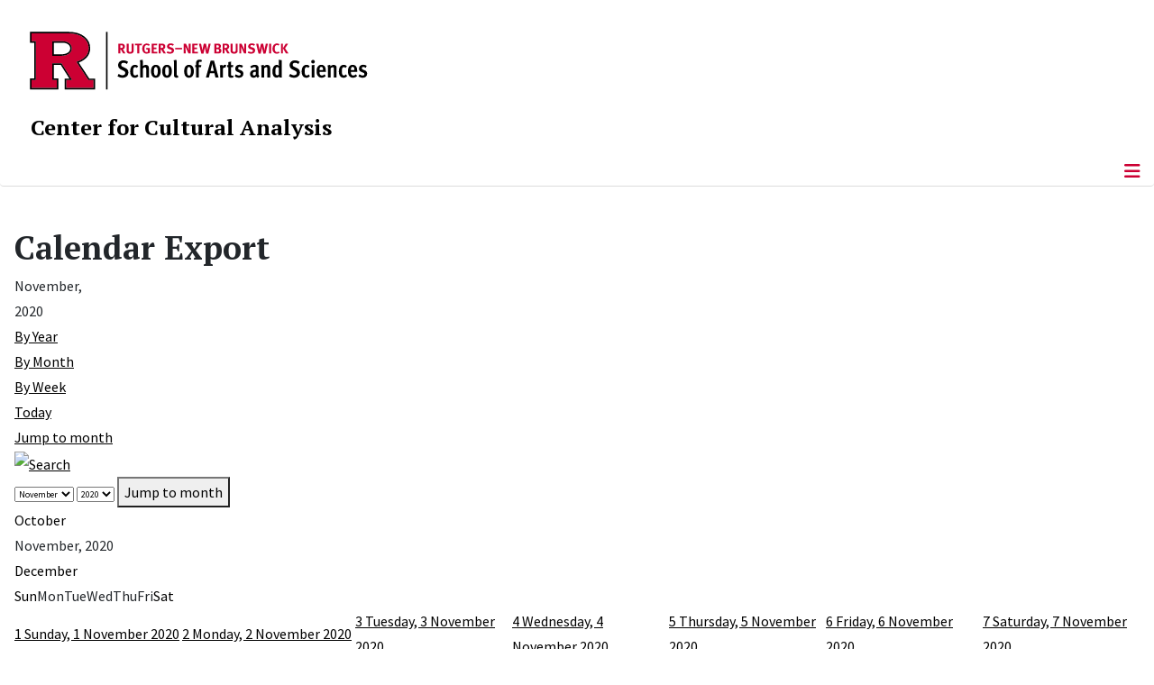

--- FILE ---
content_type: text/html; charset=utf-8
request_url: https://cca.rutgers.edu/calendar-export/month.calendar/2020/11/23/140
body_size: 9454
content:
<!DOCTYPE html>
<html lang="en-gb" dir="ltr">
<head>
	<meta charset="utf-8">
	<meta name="robots" content="index,follow">
	<meta name="viewport" content="width=device-width, initial-scale=1">
	<meta name="description" content="The Center for Cultural Analysis pursues a broad mission to address problems that lie across the traditional disciplines of the humanities, arts, and social sci">
	<meta name="generator" content="Joomla! - Open Source Content Management">
	<title>Calendar Export</title>
	<link href="https://cca.rutgers.edu/index.php?option=com_jevents&amp;task=modlatest.rss&amp;format=feed&amp;type=rss&amp;Itemid=543&amp;modid=0" rel="alternate" type="application/rss+xml" title="RSS 2.0">
	<link href="https://cca.rutgers.edu/index.php?option=com_jevents&amp;task=modlatest.rss&amp;format=feed&amp;type=atom&amp;Itemid=543&amp;modid=0" rel="alternate" type="application/atom+xml" title="Atom 1.0">
	<link href="/media/templates/site/cassiopeia_sas/images/favicon.ico" rel="alternate icon" type="image/vnd.microsoft.icon">
	<link href="/media/system/images/joomla-favicon-pinned.svg" rel="mask-icon" color="#000">

	<link href="/media/system/css/joomla-fontawesome.min.css?00d244" rel="lazy-stylesheet"><noscript><link href="/media/system/css/joomla-fontawesome.min.css?00d244" rel="stylesheet"></noscript>
	<link href="/media/templates/site/cassiopeia/css/template.min.css?00d244" rel="stylesheet">
	<link href="/media/templates/site/cassiopeia/css/global/colors_standard.min.css?00d244" rel="stylesheet">
	<link href="/media/templates/site/cassiopeia/css/vendor/joomla-custom-elements/joomla-alert.min.css?0.4.1" rel="stylesheet">
	<link href="/media/templates/site/cassiopeia_sas/css/user.css?00d244" rel="stylesheet">
	<link href="/media/com_jevents/lib_jevmodal/css/jevmodal.css" rel="stylesheet">
	<link href="/components/com_jevents/assets/css/eventsadmin.css?v=3.6.56" rel="stylesheet">
	<link href="/components/com_jevents/views/flat/assets/css/events_css.css?v=3.6.56" rel="stylesheet">
	<link href="/components/com_jevents/views/flat/assets/css/modstyle.css?v=3.6.56" rel="stylesheet">
	<link href="/components/com_jevents/assets/css/jevcustom.css?v=3.6.56" rel="stylesheet">
	<link href="/media/plg_system_jcepro/site/css/content.min.css?86aa0286b6232c4a5b58f892ce080277" rel="stylesheet">
	<link href="/media/plg_system_jcemediabox/css/jcemediabox.min.css?7d30aa8b30a57b85d658fcd54426884a" rel="stylesheet">
	<link href="https://cca.rutgers.edu/modules/mod_socialmedia/assets/css/mod_socialmedia.css" rel="stylesheet">
	<style>:root {
		--hue: 214;
		--template-bg-light: #f0f4fb;
		--template-text-dark: #495057;
		--template-text-light: #ffffff;
		--template-link-color: #2a69b8;
		--template-special-color: #001B4C;
		
	}</style>
	<style>.childcat {display:none;}</style>

	<script src="/media/vendor/metismenujs/js/metismenujs.min.js?1.4.0" defer></script>
	<script type="application/json" class="joomla-script-options new">{"bootstrap.popover":{".hasjevtip":{"animation":true,"container":"#jevents_body","delay":1,"html":true,"placement":"top","trigger":"hover focus","offset":[0,10],"boundary":"scrollParent"}},"joomla.jtext":{"RLTA_BUTTON_SCROLL_LEFT":"Scroll buttons to the left","RLTA_BUTTON_SCROLL_RIGHT":"Scroll buttons to the right","ERROR":"Error","MESSAGE":"Message","NOTICE":"Notice","WARNING":"Warning","JCLOSE":"Close","JOK":"OK","JOPEN":"Open"},"system.paths":{"root":"","rootFull":"https:\/\/cca.rutgers.edu\/","base":"","baseFull":"https:\/\/cca.rutgers.edu\/"},"csrf.token":"85a2c8f3e2c9a98742f718d2cdff7f93"}</script>
	<script src="/media/system/js/core.min.js?a3d8f8"></script>
	<script src="/media/vendor/webcomponentsjs/js/webcomponents-bundle.min.js?2.8.0" nomodule defer></script>
	<script src="/media/vendor/jquery/js/jquery.min.js?3.7.1"></script>
	<script src="/media/legacy/js/jquery-noconflict.min.js?504da4"></script>
	<script src="/media/vendor/bootstrap/js/modal.min.js?5.3.8" type="module"></script>
	<script src="/media/vendor/bootstrap/js/popover.min.js?5.3.8" type="module"></script>
	<script src="/media/templates/site/cassiopeia/js/template.min.js?00d244" type="module"></script>
	<script src="/media/vendor/bootstrap/js/offcanvas.min.js?5.3.8" type="module"></script>
	<script src="/media/templates/site/cassiopeia/js/mod_menu/menu-metismenu.min.js?00d244" defer></script>
	<script src="/media/system/js/joomla-hidden-mail.min.js?80d9c7" type="module"></script>
	<script src="/media/mod_menu/js/menu.min.js?00d244" type="module"></script>
	<script src="/media/system/js/messages.min.js?9a4811" type="module"></script>
	<script src="/components/com_jevents/assets/js/jQnc.min.js?v=3.6.56"></script>
	<script src="/media/com_jevents/lib_jevmodal/js/jevmodal.min.js"></script>
	<script src="/components/com_jevents/assets/js/view_detailJQ.min.js?v=3.6.56"></script>
	<script src="/media/plg_system_jcemediabox/js/jcemediabox.min.js?7d30aa8b30a57b85d658fcd54426884a"></script>
	<script>rltaSettings = {"switchToAccordions":true,"switchBreakPoint":576,"buttonScrollSpeed":5,"addHashToUrls":true,"rememberActive":false,"wrapButtons":false}</script>
	<script>document.addEventListener('DOMContentLoaded', function() {
   var elements = document.querySelectorAll(".hasjevtip");
   elements.forEach(function(myPopoverTrigger)
   {
        myPopoverTrigger.addEventListener('show.bs.popover', function () {
            var title = myPopoverTrigger.getAttribute('data-bs-original-title') || false;
            if (title)
            {
                const popover = bootstrap.Popover.getInstance(myPopoverTrigger);
                if (popover.tip) 
                {
                    var header = popover.tip.querySelector('.popover-header');
                    if (header) {
                        header.outerHTML = title;
                    }
                }
            }
        })
   });
});</script>
	<script>jQuery(document).ready(function(){WfMediabox.init({"base":"\/","theme":"standard","width":"","height":"","lightbox":0,"shadowbox":0,"icons":1,"overlay":1,"overlay_opacity":0,"overlay_color":"","transition_speed":500,"close":1,"labels":{"close":"Close","next":"Next","previous":"Previous","cancel":"Cancel","numbers":"{{numbers}}","numbers_count":"{{current}} of {{total}}","download":"Download"},"swipe":true,"expand_on_click":true});});</script>
	<!--[if lte IE 6]>
<link rel="stylesheet" href="https://cca.rutgers.edu/components/com_jevents/views/flat/assets/css/ie6.css" />
<![endif]-->
	<meta property="og:locale" content="en_GB" class="4SEO_ogp_tag">
	<meta property="og:url" content="https://cca.rutgers.edu/calendar-export/month.calendar/2020/11/23/140" class="4SEO_ogp_tag">
	<meta property="og:site_name" content="Center for Cultural Analysis" class="4SEO_ogp_tag">
	<meta property="og:type" content="article" class="4SEO_ogp_tag">
	<meta property="og:title" content="Calendar Export" class="4SEO_ogp_tag">
	<meta property="og:description" content="The Center for Cultural Analysis pursues a broad mission to address problems that lie across the traditional disciplines of the humanities, arts, and social sci" class="4SEO_ogp_tag">
	<meta property="fb:app_id" content="966242223397117" class="4SEO_ogp_tag">
	<meta name="twitter:card" content="summary" class="4SEO_tcards_tag">
	<meta name="twitter:url" content="https://cca.rutgers.edu/calendar-export/month.calendar/2020/11/23/140" class="4SEO_tcards_tag">
	<meta name="twitter:title" content="Calendar Export" class="4SEO_tcards_tag">
	<meta name="twitter:description" content="The Center for Cultural Analysis pursues a broad mission to address problems that lie across the traditional disciplines of the humanities, arts, and social sci" class="4SEO_tcards_tag">

<!-- Global site tag (gtag.js) - Google Analytics -->
<script async src="https://www.googletagmanager.com/gtag/js?id=G-J7HT632CN6"></script>

<script>
window.dataLayer = window.dataLayer || [];function gtag(){dataLayer.push(arguments);}gtag('js', new Date()); gtag('config', 'G-J7HT632CN6');
</script>

	<script type="application/ld+json" class="4SEO_structured_data_breadcrumb">{
    "@context": "http://schema.org",
    "@type": "BreadcrumbList",
    "itemListElement": [
        {
            "@type": "listItem",
            "position": 1,
            "name": "Home",
            "item": "https://cca.rutgers.edu/"
        },
        {
            "@type": "listItem",
            "position": 2,
            "name": "Calendar Export",
            "item": "https://cca.rutgers.edu/calendar-export/icals.ical/-"
        }
    ]
}</script></head>

<body class="site com_jevents wrapper-static view-month layout-ical task-month.calendar itemid-543">
	<header class="header container-header full-width">

		      
            
        			<div class="container-rutgers-menu full-width ">
				<div class="rutgers-menu no-card d-none d-lg-block">
        <ul class="mod-menu mod-list nav navbar-sas-ru">
<li class="nav-item item-1221"><a href="https://sas.rutgers.edu/about/events/upcoming-events" target="_blank" rel="noopener noreferrer">SAS Events</a></li><li class="nav-item item-1222"><a href="https://sas.rutgers.edu/about/news" target="_blank" rel="noopener noreferrer">SAS News</a></li><li class="nav-item item-115"><a href="http://www.rutgers.edu" target="_blank" rel="noopener noreferrer">rutgers.edu</a></li><li class="nav-item item-846"><a href="https://sas.rutgers.edu/" target="_blank" rel="noopener noreferrer">SAS</a></li><li class="nav-item item-117"><a href="https://search.rutgers.edu/people" target="_blank" rel="noopener noreferrer">Search People</a></li><li class="nav-item item-847"><a href="/search-website" class="fs-6"><span class="p-2 fa-solid fa-magnifying-glass rutgersRed" aria-hidden="true"></span><span class="visually-hidden">Search Website</span></a></li></ul>
</div>

			</div>
		
        			<div class="container-sas-branding ">
				<div class="sas-branding no-card ">
        
<div id="mod-custom259" class="mod-custom custom">
    <div class="container-logo">
<div class="row">
<div><a href="https://sas.rutgers.edu" target="_blank" rel="noopener"><img alt="Rutgers - New Brunswick School of Arts and Sciences logo" class="theme-image" /></a></div>
</div>
</div>
<div class="container-unit">
<div class="row">
<div class="col title-unit"><a href="/." class="no-underline no-hover">Center for Cultural Analysis</a></div>
</div>
</div></div>
</div>

			</div>
		      
					<div class="grid-child">
				<div class="navbar-brand">
					<a class="brand-logo" href="/">
						<img class="logo d-inline-block" loading="eager" decoding="async" src="/media/templates/site/cassiopeia/images/logo.svg" alt="Center for Cultural Analysis">					</a>
									</div>
			</div>
		      
      
		
					<div class="container-banner full-width">
				<div class="banner card menu-bar">
        <div class="card-body">
                <nav class="navbar navbar-expand-lg">
    <button class="navbar-toggler navbar-toggler-right" type="button" data-bs-toggle="offcanvas" data-bs-target="#navbar1" aria-controls="navbar1" aria-expanded="false" aria-label="Toggle Navigation">
        <span class="icon-menu" aria-hidden="true"></span>
    </button>
    <div class="offcanvas offcanvas-start" id="navbar1">
        <div class="offcanvas-header">
            <button type="button" class="btn-close btn-close-black" data-bs-dismiss="offcanvas" aria-label="Close"></button>

 
        </div>
        <div class="offcanvas-body">
         <div class="d-lg-none mt-3">
                <div class="moduletable ">
        
<div id="mod-custom260" class="mod-custom custom">
    <p>&lt;p<a href="https://sas.rutgers.edu" target="_blank" rel="noopener"><img alt="Rutgers - New Brunswick School of Arts and Sciences logo" class="theme-image" style="max-width: 80%;" /></a><a href="/." class="no-underline no-hover title-unit">Center for Cultural Analysis</a></p>
<p>&nbsp;</p>
<p>&nbsp;</p>
<p>&nbsp;</p>
<p><a href="/search-website"><img src="/media/templates/site/cassiopeia_sas/images/search-magnifying-glass.PNG" alt="Search Website - Magnifying Glass" style="display: block; margin-left: auto; margin-right: auto;" /></a></p>
<p>&lt;/p</p></div>
</div>
            </div>

            <ul class="mod-menu mod-menu_dropdown-metismenu metismenu mod-list navbar navbar-nav dropdown sas-main-menu">
<li class="metismenu-item item-102 level-1 divider deeper parent"><button class="mod-menu__separator separator mm-collapsed mm-toggler mm-toggler-nolink" aria-haspopup="true" aria-expanded="false">About Us</button><ul class="mm-collapse"><li class="metismenu-item item-343 level-2"><a href="/about-us/mission" >Mission</a></li><li class="metismenu-item item-124 level-2"><a href="/about-us/history" >History</a></li><li class="metismenu-item item-566 level-2"><a href="/about-us/by-laws" >By-Laws</a></li></ul></li><li class="metismenu-item item-340 level-1 divider deeper parent"><button class="mod-menu__separator separator mm-collapsed mm-toggler mm-toggler-nolink" aria-haspopup="true" aria-expanded="false">People</button><ul class="mm-collapse"><li class="metismenu-item item-392 level-2"><a href="/people/director" >Director</a></li><li class="metismenu-item item-279 level-2"><a href="/people/past-directors" >Past Directors</a></li><li class="metismenu-item item-127 level-2"><a href="/people/executive-committee" >Executive Committee</a></li><li class="metismenu-item item-857 level-2 parent"><a href="/people/fellows" >Fellows</a></li><li class="metismenu-item item-549 level-2"><a href="/people/alumni" >Alumni</a></li><li class="metismenu-item item-793 level-2"><a href="/people/become-a-fellow" >Become a Fellow</a></li></ul></li><li class="metismenu-item item-104 level-1 divider deeper parent"><button class="mod-menu__separator separator mm-collapsed mm-toggler mm-toggler-nolink" aria-haspopup="true" aria-expanded="false">Annual Seminar</button><ul class="mm-collapse"><li class="metismenu-item item-1569 level-2"><a href="/annual-seminar/2026-27-seminar-translation" >2026-27 Seminar: Translation</a></li><li class="metismenu-item item-1219 level-2"><a href="/annual-seminar/2025-2026-hunger" >2025-2026 Seminar: Hunger</a></li><li class="metismenu-item item-1055 level-2"><a href="/annual-seminar/2024-2025-resonance" >2024-2025 Seminar: Resonance</a></li><li class="metismenu-item item-871 level-2 parent"><a href="/annual-seminar/2023-2024-sound" >2023-2024 Seminar: Voice</a></li><li class="metismenu-item item-748 level-2"><a href="/annual-seminar/2022-2023-seminar-scale-a-seminar-in-urban-humanities" >2022-2023 Seminar: Scale: A Seminar in Urban Humanities</a></li><li class="metismenu-item item-702 level-2"><a href="/annual-seminar/2021-2022-seminar-the-commons" >2021-2022 Seminar: The Commons</a></li><li class="metismenu-item item-563 level-2 parent"><a href="/annual-seminar/2020-2021-seminar-what-is-photography" >2020-2021 Seminar: What is Photography?</a></li><li class="metismenu-item item-342 level-2"><a href="/annual-seminar/past-seminars" >Past Seminars</a></li></ul></li><li class="metismenu-item item-320 level-1 divider deeper parent"><button class="mod-menu__separator separator mm-collapsed mm-toggler mm-toggler-nolink" aria-haspopup="true" aria-expanded="false">Events</button><ul class="mm-collapse"><li class="metismenu-item item-704 level-2"><a href="/events/upcoming-events-lne-blog" >Upcoming Events</a></li><li class="metismenu-item item-747 level-2"><a href="/events/past-events" >Past Events</a></li><li class="metismenu-item item-794 level-2"><a href="/events/independent-publishing-conference" >Independent Publishing: Perspectives from the Hispanophone World</a></li></ul></li><li class="metismenu-item item-799 level-1 divider deeper parent"><button class="mod-menu__separator separator mm-collapsed mm-toggler mm-toggler-nolink" aria-haspopup="true" aria-expanded="false">News</button><ul class="mm-collapse"><li class="metismenu-item item-800 level-2"><a href="https://www.publicbooks.org/now-the-humanities-can-disrupt-ai/" target="_blank" rel="noopener noreferrer">NOW THE HUMANITIES CAN DISRUPT “AI”</a></li><li class="metismenu-item item-536 level-2"><a href="/news/awards" >Awards</a></li><li class="metismenu-item item-590 level-2"><a href="/news/year-in-review" >Year in Review</a></li></ul></li><li class="metismenu-item item-1103 level-1 divider deeper parent"><button class="mod-menu__separator separator mm-collapsed mm-toggler mm-toggler-nolink" aria-haspopup="true" aria-expanded="false">Media</button><ul class="mm-collapse"><li class="metismenu-item item-1104 level-2"><a href="/media-pages/seminar-podcasts" >Seminar Podcasts</a></li><li class="metismenu-item item-1105 level-2"><a href="https://shelternj.org/ " target="_blank" rel="noopener noreferrer">Shelter Podcast</a></li><li class="metismenu-item item-1106 level-2"><a href="/media-pages/event-videos" >Event Videos</a></li><li class="metismenu-item item-1107 level-2"><a href="/media-pages/gospel-videos" >Gospel Materialities Videos</a></li><li class="metismenu-item item-1108 level-2"><a href="/media-pages/commons-videos" >The Commons Videos</a></li><li class="metismenu-item item-1110 level-2"><a href="/media-pages/photography-videos" >Photography Videos</a></li><li class="metismenu-item item-1111 level-2"><a href="/media-pages/eih-videos" >Experiments in Humanities Videos</a></li></ul></li><li class="metismenu-item item-588 level-1"><a href="/working-groups" >Working Groups</a></li><li class="metismenu-item item-336 level-1"><a href="/contact-us" >Contact Us</a></li></ul>


        </div>
    </div>
</nav>    </div>
</div>

			</div>
		

	</header>

<main>
  
  
  
	<div class="site-grid">

		
		
		
		
		<div class="grid-child container-component">
			
			
			<div id="system-message-container" aria-live="polite"></div>


				<!-- Event Calendar and Lists Powered by JEvents //-->
		<div id="jevents">
	<div class="contentpaneopen jeventpage     jevbootstrap" id="jevents_header">
					<h1>
				Calendar Export			</h1>
					</div>
	<div class="jev_clear"></div>
	<div class="contentpaneopen  jeventpage   jevbootstrap" id="jevents_body">
	<div class='jev_pretoolbar'></div>		<div class='month_date'><div class='month_title'>November, </div><div class='month_title_year'>  2020</div></div>		<div class="new-navigation">
			<div class="nav-items">
									<div id="nav-year" >
						<a href="/calendar-export/year.listevents/2020/11/23/140"
						   title="By Year">
							By Year</a>
					</div>
													<div id="nav-month" class="active">
						<a href="/calendar-export/month.calendar/2020/11/23/140"
						   title="By Month">                            By Month</a>
					</div>
													<div id="nav-week">
						<a href="/calendar-export/week.listevents/2020/11/23/140"
						   title="By Week">
							By Week</a>
					</div>
													<div id="nav-today">
						<a href="/calendar-export/day.listevents/2025/12/15/140"
						   title="Today">
							Today</a>
					</div>
															<div id="nav-jumpto">
			<a href="#"
			   onclick="if (jevjq('#jumpto').hasClass('jev_none')) {jevjq('#jumpto').removeClass('jev_none');} else {jevjq('#jumpto').addClass('jev_none')}return false;"
			   title="Jump to month">
				Jump to month			</a>
		</div>
																						</div>
							<div id="nav-search">
					<a href="/calendar-export/search.form/2020/11/23/140"
					   title="Search">
						<img src="https://cca.rutgers.edu/components/com_jevents/views/flat/assets/images/icon-search.gif" alt="Search"/>
					</a>
				</div>
								<div id="jumpto"  class="jev_none">
			<form name="BarNav" action="/calendar-export/month.calendar/2020/11/23/140" method="get">
				<input type="hidden" name="option" value="com_jevents" />
				<input type="hidden" name="task" value="month.calendar" />
				<input type="hidden" name="catids" value="140"/><select id="month" name="month" style="font-size:10px;">
	<option value="01">January</option>
	<option value="02">February</option>
	<option value="03">March</option>
	<option value="04">April</option>
	<option value="05">May</option>
	<option value="06">June</option>
	<option value="07">July</option>
	<option value="08">August</option>
	<option value="09">September</option>
	<option value="10">October</option>
	<option value="11" selected="selected">November</option>
	<option value="12">December</option>
</select>
<select id="year" name="year" style="font-size:10px;">
	<option value="2020" selected="selected">2020</option>
</select>
				<button onclick="submit(this.form)">Jump to month</button>
				<input type="hidden" name="Itemid" value="543" />
			</form>
		</div>
		

		</div>
			<div class="jev_toprow jev_monthv">
	    <div class="jev_header2">
			<div class="previousmonth" >
		      	<a href='/calendar-export/month.calendar/2020/10/15/140' title='October' style='text-decoration:none;'>October</a>			</div>
			<div class="currentmonth">
				November, 2020			</div>
			<div class="nextmonth">
		      	<a href='/calendar-export/month.calendar/2020/12/15/140' title='December' style='text-decoration:none;'>December</a>			</div>
			
		</div>
	</div>

            <table border="0" cellpadding="0" class="cal_top_day_names">
            <tr valign="top">
                					<td class="cal_daysnames">
						<span class="sunday">
                            Sun                        </span>
					</td>
                    					<td class="cal_daysnames">
						<span class="monday">
                            Mon                        </span>
					</td>
                    					<td class="cal_daysnames">
						<span class="tuesday">
                            Tue                        </span>
					</td>
                    					<td class="cal_daysnames">
						<span class="wednesday">
                            Wed                        </span>
					</td>
                    					<td class="cal_daysnames">
						<span class="thursday">
                            Thu                        </span>
					</td>
                    					<td class="cal_daysnames">
						<span class="friday">
                            Fri                        </span>
					</td>
                    					<td class="cal_daysnames">
						<span class="saturday">
                            Sat                        </span>
					</td>
                                </tr>
            </table>
        <table border="0" cellspacing="1" cellpadding="0" class="cal_table">
            			<tr class="cal_cell_rows">
                                    <td class="cal_daysnoevents">
                                         	<a class="cal_daylink" href="/calendar-export/day.listevents/2020/11/01/140" title="Go to calendar - current day">
			    <span class="calview">1</span>
			    <span class="listview">				
				Sunday,  1 November 2020			    </span>
			</a>
                        </td>
                    <td class="cal_daysnoevents">
                                         	<a class="cal_daylink" href="/calendar-export/day.listevents/2020/11/02/140" title="Go to calendar - current day">
			    <span class="calview">2</span>
			    <span class="listview">				
				Monday,  2 November 2020			    </span>
			</a>
                        </td>
                    <td class="cal_daysnoevents">
                                         	<a class="cal_daylink" href="/calendar-export/day.listevents/2020/11/03/140" title="Go to calendar - current day">
			    <span class="calview">3</span>
			    <span class="listview">				
				Tuesday,  3 November 2020			    </span>
			</a>
                        </td>
                    <td class="cal_daysnoevents">
                                         	<a class="cal_daylink" href="/calendar-export/day.listevents/2020/11/04/140" title="Go to calendar - current day">
			    <span class="calview">4</span>
			    <span class="listview">				
				Wednesday,  4 November 2020			    </span>
			</a>
                        </td>
                    <td class="cal_daysnoevents">
                                         	<a class="cal_daylink" href="/calendar-export/day.listevents/2020/11/05/140" title="Go to calendar - current day">
			    <span class="calview">5</span>
			    <span class="listview">				
				Thursday,  5 November 2020			    </span>
			</a>
                        </td>
                    <td class="cal_daysnoevents">
                                         	<a class="cal_daylink" href="/calendar-export/day.listevents/2020/11/06/140" title="Go to calendar - current day">
			    <span class="calview">6</span>
			    <span class="listview">				
				Friday,  6 November 2020			    </span>
			</a>
                        </td>
                    <td class="cal_daysnoevents">
                                         	<a class="cal_daylink" href="/calendar-export/day.listevents/2020/11/07/140" title="Go to calendar - current day">
			    <span class="calview">7</span>
			    <span class="listview">				
				Saturday,  7 November 2020			    </span>
			</a>
                        </td>
</tr>
			<tr class="cal_cell_rows">
                                    <td class="cal_daysnoevents">
                                         	<a class="cal_daylink" href="/calendar-export/day.listevents/2020/11/08/140" title="Go to calendar - current day">
			    <span class="calview">8</span>
			    <span class="listview">				
				Sunday,  8 November 2020			    </span>
			</a>
                        </td>
                    <td class="cal_daysnoevents">
                                         	<a class="cal_daylink" href="/calendar-export/day.listevents/2020/11/09/140" title="Go to calendar - current day">
			    <span class="calview">9</span>
			    <span class="listview">				
				Monday,  9 November 2020			    </span>
			</a>
                        </td>
                    <td class="cal_daysnoevents">
                                         	<a class="cal_daylink" href="/calendar-export/day.listevents/2020/11/10/140" title="Go to calendar - current day">
			    <span class="calview">10</span>
			    <span class="listview">				
				Tuesday, 10 November 2020			    </span>
			</a>
                        </td>
                    <td class="cal_daysnoevents">
                                         	<a class="cal_daylink" href="/calendar-export/day.listevents/2020/11/11/140" title="Go to calendar - current day">
			    <span class="calview">11</span>
			    <span class="listview">				
				Wednesday, 11 November 2020			    </span>
			</a>
                        </td>
                    <td class="cal_daysnoevents">
                                         	<a class="cal_daylink" href="/calendar-export/day.listevents/2020/11/12/140" title="Go to calendar - current day">
			    <span class="calview">12</span>
			    <span class="listview">				
				Thursday, 12 November 2020			    </span>
			</a>
                        </td>
                    <td class="cal_daysnoevents">
                                         	<a class="cal_daylink" href="/calendar-export/day.listevents/2020/11/13/140" title="Go to calendar - current day">
			    <span class="calview">13</span>
			    <span class="listview">				
				Friday, 13 November 2020			    </span>
			</a>
                        </td>
                    <td class="cal_daysnoevents">
                                         	<a class="cal_daylink" href="/calendar-export/day.listevents/2020/11/14/140" title="Go to calendar - current day">
			    <span class="calview">14</span>
			    <span class="listview">				
				Saturday, 14 November 2020			    </span>
			</a>
                        </td>
</tr>
			<tr class="cal_cell_rows">
                                    <td class="cal_daysnoevents">
                                         	<a class="cal_daylink" href="/calendar-export/day.listevents/2020/11/15/140" title="Go to calendar - current day">
			    <span class="calview">15</span>
			    <span class="listview">				
				Sunday, 15 November 2020			    </span>
			</a>
                        </td>
                    <td class="cal_daysnoevents">
                                         	<a class="cal_daylink" href="/calendar-export/day.listevents/2020/11/16/140" title="Go to calendar - current day">
			    <span class="calview">16</span>
			    <span class="listview">				
				Monday, 16 November 2020			    </span>
			</a>
                        </td>
                    <td class="cal_daysnoevents">
                                         	<a class="cal_daylink" href="/calendar-export/day.listevents/2020/11/17/140" title="Go to calendar - current day">
			    <span class="calview">17</span>
			    <span class="listview">				
				Tuesday, 17 November 2020			    </span>
			</a>
                        </td>
                    <td class="cal_daysnoevents">
                                         	<a class="cal_daylink" href="/calendar-export/day.listevents/2020/11/18/140" title="Go to calendar - current day">
			    <span class="calview">18</span>
			    <span class="listview">				
				Wednesday, 18 November 2020			    </span>
			</a>
                        </td>
                    <td class="cal_daysnoevents">
                                         	<a class="cal_daylink" href="/calendar-export/day.listevents/2020/11/19/140" title="Go to calendar - current day">
			    <span class="calview">19</span>
			    <span class="listview">				
				Thursday, 19 November 2020			    </span>
			</a>
                        </td>
                    <td class="cal_daysnoevents">
                                         	<a class="cal_daylink" href="/calendar-export/day.listevents/2020/11/20/140" title="Go to calendar - current day">
			    <span class="calview">20</span>
			    <span class="listview">				
				Friday, 20 November 2020			    </span>
			</a>
                        </td>
                    <td class="cal_daysnoevents">
                                         	<a class="cal_daylink" href="/calendar-export/day.listevents/2020/11/21/140" title="Go to calendar - current day">
			    <span class="calview">21</span>
			    <span class="listview">				
				Saturday, 21 November 2020			    </span>
			</a>
                        </td>
</tr>
			<tr class="cal_cell_rows">
                                    <td class="cal_daysnoevents">
                                         	<a class="cal_daylink" href="/calendar-export/day.listevents/2020/11/22/140" title="Go to calendar - current day">
			    <span class="calview">22</span>
			    <span class="listview">				
				Sunday, 22 November 2020			    </span>
			</a>
                        </td>
                    <td class="cal_daysnoevents">
                                         	<a class="cal_daylink" href="/calendar-export/day.listevents/2020/11/23/140" title="Go to calendar - current day">
			    <span class="calview">23</span>
			    <span class="listview">				
				Monday, 23 November 2020			    </span>
			</a>
                        </td>
                    <td class="cal_daysnoevents">
                                         	<a class="cal_daylink" href="/calendar-export/day.listevents/2020/11/24/140" title="Go to calendar - current day">
			    <span class="calview">24</span>
			    <span class="listview">				
				Tuesday, 24 November 2020			    </span>
			</a>
                        </td>
                    <td class="cal_daysnoevents">
                                         	<a class="cal_daylink" href="/calendar-export/day.listevents/2020/11/25/140" title="Go to calendar - current day">
			    <span class="calview">25</span>
			    <span class="listview">				
				Wednesday, 25 November 2020			    </span>
			</a>
                        </td>
                    <td class="cal_daysnoevents">
                                         	<a class="cal_daylink" href="/calendar-export/day.listevents/2020/11/26/140" title="Go to calendar - current day">
			    <span class="calview">26</span>
			    <span class="listview">				
				Thursday, 26 November 2020			    </span>
			</a>
                        </td>
                    <td class="cal_daysnoevents">
                                         	<a class="cal_daylink" href="/calendar-export/day.listevents/2020/11/27/140" title="Go to calendar - current day">
			    <span class="calview">27</span>
			    <span class="listview">				
				Friday, 27 November 2020			    </span>
			</a>
                        </td>
                    <td class="cal_daysnoevents">
                                         	<a class="cal_daylink" href="/calendar-export/day.listevents/2020/11/28/140" title="Go to calendar - current day">
			    <span class="calview">28</span>
			    <span class="listview">				
				Saturday, 28 November 2020			    </span>
			</a>
                        </td>
</tr>
			<tr class="cal_cell_rows">
                                    <td class="cal_daysnoevents">
                                         	<a class="cal_daylink" href="/calendar-export/day.listevents/2020/11/29/140" title="Go to calendar - current day">
			    <span class="calview">29</span>
			    <span class="listview">				
				Sunday, 29 November 2020			    </span>
			</a>
                        </td>
                    <td class="cal_daysnoevents">
                                         	<a class="cal_daylink" href="/calendar-export/day.listevents/2020/11/30/140" title="Go to calendar - current day">
			    <span class="calview">30</span>
			    <span class="listview">				
				Monday, 30 November 2020			    </span>
			</a>
                        </td>
                    <td width="14%" class="cal_daysoutofmonth" valign="top">
                        1                    </td>
                    	                    <td width="14%" class="cal_daysoutofmonth" valign="top">
                        2                    </td>
                    	                    <td width="14%" class="cal_daysoutofmonth" valign="top">
                        3                    </td>
                    	                    <td width="14%" class="cal_daysoutofmonth" valign="top">
                        4                    </td>
                    	                    <td width="14%" class="cal_daysoutofmonth" valign="top">
                        5                    </td>
                    	</tr>
</table>
<div class="event_legend_container"><div class="event_legend_item activechildcat" style="border-color:#d21034"><div class="event_legend_name" style="border-color:#d21034"><a href="/calendar-export/month.calendar/2020/11/23/23" title="Public Events">Public Events</a></div>
</div>
<div class="event_legend_item childcat" style="border-color:#00626d"><div class="event_legend_name" style="border-color:#00626d"><a href="/calendar-export/month.calendar/2020/11/23/26" title="Conference">Conference</a></div>
</div>
<div class="event_legend_item activechildcat" style="border-color:#666600"><div class="event_legend_name" style="border-color:#666600"><a href="/calendar-export/month.calendar/2020/11/23/27" title="Seminar">Seminar</a></div>
</div>
<div class="event_legend_item childcat" style="border-color:"><div class="event_legend_name" style="border-color:"><a href="/calendar-export/month.calendar/2020/11/23/85" title=" 2015-2016 Archipelagoes"> 2015-2016 Archipelagoes</a></div>
</div>
<div class="event_legend_item childcat" style="border-color:"><div class="event_legend_name" style="border-color:"><a href="/calendar-export/month.calendar/2020/11/23/89" title="Arts &amp; Aesthetics (2016/2017)">Arts &amp; Aesthetics (2016/2017)</a></div>
</div>
<div class="event_legend_item childcat" style="border-color:"><div class="event_legend_name" style="border-color:"><a href="/calendar-export/month.calendar/2020/11/23/112" title="Medical Humanities Seminar">Medical Humanities Seminar</a></div>
</div>
<div class="event_legend_item childcat" style="border-color:"><div class="event_legend_name" style="border-color:"><a href="/calendar-export/month.calendar/2020/11/23/115" title="Classification Seminar">Classification Seminar</a></div>
</div>
<div class="event_legend_item activechildcat" style="border-color:#007fac"><div class="event_legend_name" style="border-color:#007fac"><a href="/calendar-export/month.calendar/2020/11/23/140" title="The University and its Public Worlds">The University and its Public Worlds</a></div>
</div>
<div class="event_legend_item childcat" style="border-color:#153f75"><div class="event_legend_name" style="border-color:#153f75"><a href="/calendar-export/month.calendar/2020/11/23/158" title="What is Photography? ">What is Photography? </a></div>
<div class="event_legend_desc"  style="border-color:#153f75"><p>2020-2021</p></div></div>
<div class="event_legend_item childcat" style="border-color:#FFCC00"><div class="event_legend_name" style="border-color:#FFCC00"><a href="/calendar-export/month.calendar/2020/11/23/35" title="Lecture">Lecture</a></div>
</div>
<div class="event_legend_item childcat" style="border-color:"><div class="event_legend_name" style="border-color:"><a href="/calendar-export/month.calendar/2020/11/23/123" title="Festival">Festival</a></div>
</div>
<div class="event_legend_item " style="border-color:#d3d3d3"><div class="event_legend_name" style="border-color:#d3d3d3"><a href="/calendar-export/month.calendar/2020/11/23/-" title="All Categories ...">All Categories ...</a></div>
<div class="event_legend_desc"  style="border-color:#d3d3d3">Show events from all categories</div></div>
<br style="clear:both" /></div>
<br style='clear:both;height:0px;line-height:0px;'/>	</div>
	</div>

          		          		          				</div>

		
		
		      
      
      		      
      			</div>

	  
  
	
	  
</main>

<footer class="container-footer footer full-width">
  
  			<sas-footer-identity class=" grid-child container-sas-footer-identity full-width-v2">
			<div class=" sas-footer-identity">
				<div class="sas-footer-identity no-card  sas-footer-logo-left sas-footer-logo-left sas-branding">
        
<div id="mod-custom261" class="mod-custom custom">
    <p><img src="/media/templates/site/cassiopeia_sas/images/RNBSAS_H_WHITE.svg" alt="Rutgers - New Brunswick School of Arts and Sciences logo" style="min-width: 300px; max-width: 400px; margin-top: 10px; margin-left: 15px; margin-bottom: 10px;" loading="lazy" /></p></div>
</div>
<div class="sas-footer-identity no-card ">
        <ul class="mod-menu mod-menu_dropdown-metismenu metismenu mod-list mod-menu mod-list nav navbar-sas-ru sas-footer-menu sas-footer-menu-right">
<li class="metismenu-item item-1221 level-1"><a href="https://sas.rutgers.edu/about/events/upcoming-events" target="_blank" rel="noopener noreferrer">SAS Events</a></li><li class="metismenu-item item-1222 level-1"><a href="https://sas.rutgers.edu/about/news" target="_blank" rel="noopener noreferrer">SAS News</a></li><li class="metismenu-item item-115 level-1"><a href="http://www.rutgers.edu" target="_blank" rel="noopener noreferrer">rutgers.edu</a></li><li class="metismenu-item item-846 level-1"><a href="https://sas.rutgers.edu/" target="_blank" rel="noopener noreferrer">SAS</a></li><li class="metismenu-item item-117 level-1"><a href="https://search.rutgers.edu/people" target="_blank" rel="noopener noreferrer">Search People</a></li><li class="metismenu-item item-847 level-1"><a href="/search-website" class="fs-6"><span class="p-2 fa-solid fa-magnifying-glass rutgersRed" aria-hidden="true"></span><span class="visually-hidden">Search Website</span></a></li></ul>
</div>

			</div>
		</sas-footer-identity>
	
         
 <!-- Display any module in the footer position from the sites -->         
<div class="grid-child">
<!--2025-01 LG: Display Rutgers Menu from rutgers file -->              
<div><h2 class="footer-title">Connect with Rutgers</h2>
<ul  class="list-unstyled">
<li><a href="https://newbrunswick.rutgers.edu/" target="_blank" >Rutgers New Brunswick</a>
<li><a href="https://www.rutgers.edu/news" target="blank">Rutgers Today</a>
<li><a href="https://my.rutgers.edu/uxp/login" target="_blank">myRutgers</a>
<li><a href="https://scheduling.rutgers.edu/scheduling/academic-calendar" target="_blank">Academic Calendar</a>
<li><a href="https://classes.rutgers.edu//soc/#home" target="_blank">Rutgers Schedule of Classes</a>
<li><a href="https://emnb.rutgers.edu/one-stop-overview/" target="_blank">One Stop Student Service Center</a>
<li><a href="https://rutgers.campuslabs.com/engage/events/" target="_blank">getINVOLVED</a>
<li><a href="https://admissions.rutgers.edu/visit-rutgers" target="_blank">Plan a Visit</a>
</ul>
</div> 
  <!--2025-01 LG: Display SAS Menu from SAS file -->              
  <div>
    <h2 class="footer-title">Explore SAS</h2>
<ul  class="list-unstyled">
<li><a href="https://sas.rutgers.edu/academics/majors-minors" target="blank">Majors and Minors</a>
<li><a href="https://sas.rutgers.edu/academics/areas-of-study" target="_blank" >Departments and Programs</a>
<li><a href="https://sas.rutgers.edu/academics/centers-institutes" target="_blank">Research Centers and Institutes</a>
<li><a href="https://sas.rutgers.edu/about/sas-offices" target="_blank">SAS Offices</a>  
<li><a href="https://sas.rutgers.edu/giving" target="_blank">Support SAS</a>
</ul>
</div> 
  
<!--2025-01 LG: Display NOTICES Menu from NOTICES file -->              
<div>
<h2 class="footer-title">Notices</h2>
<ul class="list-unstyled">
<li><a href="https://www.rutgers.edu/status" target="_blank" >University Operating Status</a>
</ul>
<hr>
<ul  class="list-unstyled">
<li><a href="https://www.rutgers.edu/privacy-statement" target="blank">Privacy</a>
</ul>
</div> 
                 <div class="moduletable ">
            <h2 class="footer-title">Working Groups</h2>        <ul class="mod-articlescategory category-module mod-list">
                    <li>
                                    <a href="/working-groups/working-groups-details/84-working-groups/904-strike" class="mod-articles-category-title ">Strike!</a>    
    
    
    
    
    
    
    </li>
<li>
                                    <a href="/working-groups/working-groups-details/84-working-groups/903-ihe" class="mod-articles-category-title ">The Interdisciplinary Environmental History</a>    
    
    
    
    
    
    
    </li>
<li>
                                    <a href="/working-groups/working-groups-details/84-working-groups/902-early-modern-now" class="mod-articles-category-title ">The Early Modern Now</a>    
    
    
    
    
    
    
    </li>
<li>
                                    <a href="/working-groups/working-groups-details/84-working-groups/870-frc" class="mod-articles-category-title ">The Fanon Research Collective</a>    
    
    
    
    
    
    
    </li>
<li>
                                    <a href="/working-groups/working-groups-details/84-working-groups/573-the-cliche" class="mod-articles-category-title ">The Cliché</a>    
    
    
    
    
    
    
    </li>
<li>
                                    <a href="/working-groups/working-groups-details/84-working-groups/532-art-and-aesthetics" class="mod-articles-category-title ">Art and Aesthetics </a>    
    
    
    
    
    
    
    </li>
<li>
                                    <a href="/working-groups/working-groups-details/84-working-groups/460-race-and-the-em-world" class="mod-articles-category-title ">Race and the PreModern World</a>    
    
    
    
    
    
    
    </li>
<li>
                                    <a href="/working-groups/working-groups-details/84-working-groups/486-society-design-lab" class="mod-articles-category-title ">Society&amp;Design Lab</a>    
    
    
    
    
    
    
    </li>
<li>
                                    <a href="/working-groups/working-groups-details/84-working-groups/403-the-developing-room" class="mod-articles-category-title ">The Developing Room</a>    
    
    
    
    
    
    
    </li>
    </ul>
</div>
<div class="moduletable  bottom-title contact-us">
            <h2 class="footer-title">Contact Us</h2>        
<div id="mod-custom26" class="mod-custom custom">
    <p>15 Seminary Place<br />Rutgers Academic Building<br />West Wing, Room 6107<br />New Brunswick, NJ 08901</p>
<p>848-932-7750<br /><joomla-hidden-mail  is-link="1" is-email="1" first="YWRtaW4=" last="Y2NhLnJ1dGdlcnMuZWR1" text="YWRtaW5AY2NhLnJ1dGdlcnMuZWR1" base="" >This email address is being protected from spambots. You need JavaScript enabled to view it.</joomla-hidden-mail></p></div>
</div>

	</div>

<!-- Display Social Media Module -->    
			<socialmedia class="container-sas-socialmedia  full-width">
      	 		<div class="wrapper-socialmedia">
				<div class="grid-child sas-socialmedia">
					

	<table style="margin-left: 10px; margin-right: auto; max-width: 95%; margin-top: 20px; margin-bottom: 20px;" class="table-horizontal-socialmedia">
		<tbody>
			<tr>
								<td style="width: 22px;"><img alt="Facebook" src="/modules/mod_socialmedia/assets/images/socialMediaIcon_Facebook.png" height="20" width="20" /></td>
				<td style="width: 80px;"><a style="padding: 2px 5px;" href="https://www.facebook.com/RutgersCCA" target="_blank">Facebook</a></td>
				
				
								<td style="width: 22px;"><img alt="Instagram" src="/modules/mod_socialmedia/assets/images/socialMediaIcon_Instagram.png" height="20" width="20" /></td>
				<td style="width: 80px;"><a style="padding: 2px 5px;" href="https://www.instagram.com/rutgerscca/" target="_blank">Instagram</a></td>
				
				
				
				
				
				
			</tr>
		</tbody>
	</table>


            			</div>
			</div>
		</socialmedia>
	 

<!--Display Footer Menu -->  
          
			<sas-footer-menu class="container-sas-footer-menu full-width">
			<div class="sas-footer-menu">
				<ul class="mod-menu mod-menu_dropdown-metismenu metismenu mod-list navbar navbar-nav dropdown sas-footer-menu">
<li class="metismenu-item item-118 level-1"><a href="/contact-us" >Feedback</a></li><li class="metismenu-item item-164 level-1"><a href="/sitemap?view=html&amp;id=2" >Sitemap</a></li><li class="metismenu-item item-185 level-1"><a href="/search-site" >Search</a></li><li class="metismenu-item item-328 level-1"><a href="https://cca.rutgers.edu/?morequest=sso&amp;idp=urn:mace:incommon:rutgers.edu" >Login</a></li></ul>

			</div>
		</sas-footer-menu>
	

<!-- Display Copyright -->
		<copyright class="container-sas-copyright  full-width">
			<div class="sas-copyright">

<!--2025-01 LG: Display Copyright Text from copyright text file -->              
<p>
    <!-- paragraph 1 of copy right - information -->
<p style="text-align: center;">Rutgers is an equal access/equal opportunity institution. Individuals with disabilities are encouraged to direct suggestions, comments, or complaints concerning any<br />
accessibility issues with Rutgers websites to <a href='mailto:accessibility@rutgers.edu'>accessibility@rutgers.edu</a> or complete the <a href='https://it.rutgers.edu/it-accessibility-initiative/barrierform/'  rel='nofollow' target='_blank'>Report Accessibility Barrier / Provide Feedback</a> form.</p>
    <!-- paragraph 2 of copy right - information -->
<p style="text-align: center;"><a href='https://www.rutgers.edu/copyright-information' rel='nofollow' target='_blank'>Copyright ©<script>document.write(new Date().getFullYear())</script></a>, <a href='https://www.rutgers.edu/' rel='nofollow' target='_blank'>Rutgers, The State University of New Jersey</a>. All rights reserved.  <a href='https://ithelp.sas.rutgers.edu/' rel='nofollow' target='_blank'>Contact webmaster</a></p>
<p>&nbsp;</p>

</p>

<!-- Display back to top link -->              
			<a href="#top" id="back-top" class="back-to-top-link" aria-label="Back to Top">
			<span class="icon-arrow-up icon-fw" aria-hidden="true"></span>
		</a>

	

</footer>
<noscript class="4SEO_cron">
    <img aria-hidden="true" alt="" style="position:absolute;bottom:0;left:0;z-index:-99999;" src="https://cca.rutgers.edu/index.php/_wblapi?nolangfilter=1&_wblapi=/forseo/v1/cron/image/" data-pagespeed-no-transform data-speed-no-transform />
</noscript>
<script class="4SEO_cron" data-speed-no-transform >setTimeout(function () {
        var e = document.createElement('img');
        e.setAttribute('style', 'position:absolute;bottom:0;right:0;z-index:-99999');
        e.setAttribute('aria-hidden', 'true');
        e.setAttribute('src', 'https://cca.rutgers.edu/index.php/_wblapi?nolangfilter=1&_wblapi=/forseo/v1/cron/image/' + Math.random().toString().substring(2) + Math.random().toString().substring(2)  + '.svg');
        document.body.appendChild(e);
        setTimeout(function () {
            document.body.removeChild(e)
        }, 3000)
    }, 3000);
</script>
</body>
</html>
